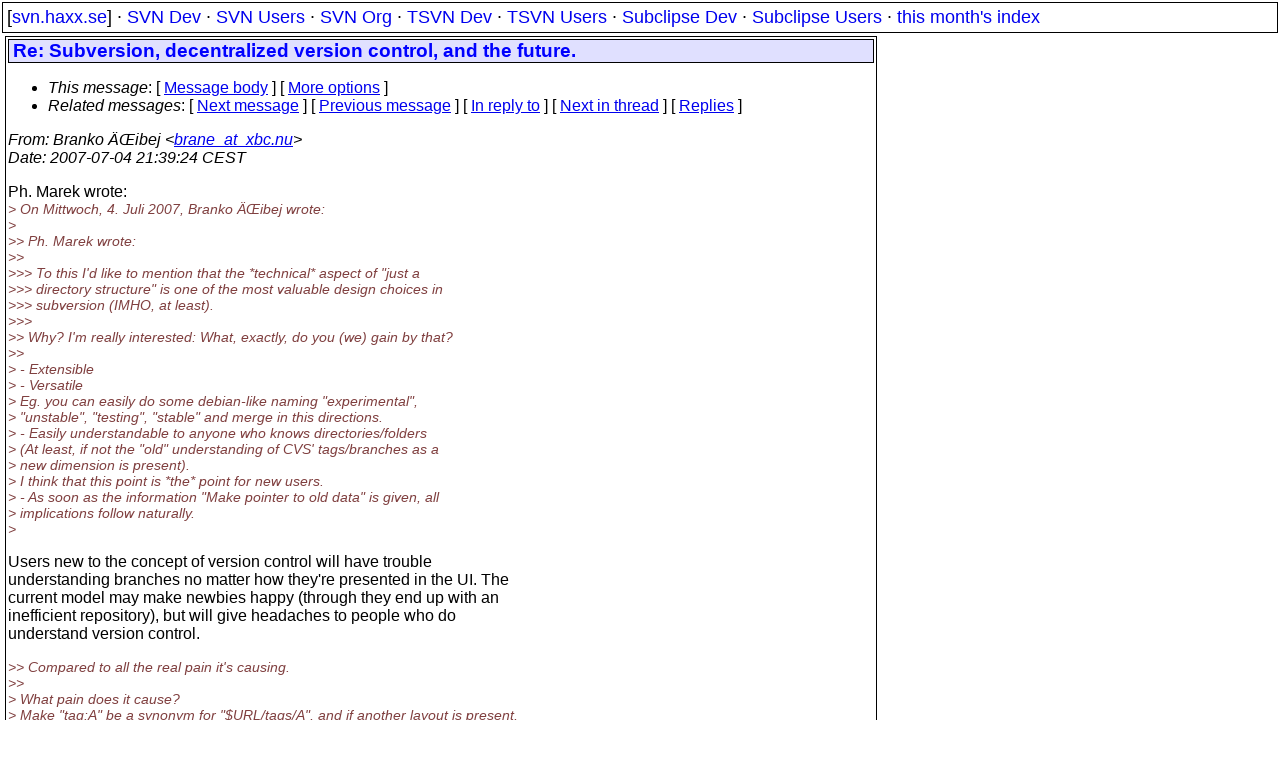

--- FILE ---
content_type: text/html
request_url: https://svn.haxx.se/dev/archive-2007-07/0109.shtml
body_size: 3598
content:
<!DOCTYPE HTML PUBLIC "-//W3C//DTD HTML 4.01 Transitional//EN" "http://www.w3.org/TR/html4/loose.dtd">
<html lang="en">
<head>
<title>Subversion Dev: Re: Subversion, decentralized version control, and the future.</title>
<link rel="STYLESHEET" type="text/css" href="/svn.css">
</head>
<body>
<div class="topmenu">
[<a href="/">svn.haxx.se</a>] &middot;
<a href="/dev/">SVN Dev</a> &middot;
<a href="/users/">SVN Users</a> &middot;
<a href="/org/">SVN Org</a> &middot;
<a href="/tsvn/">TSVN Dev</a> &middot;
<a href="/tsvnusers/">TSVN Users</a> &middot;
<a href="/subdev/">Subclipse Dev</a> &middot;
<a href="/subusers/">Subclipse Users</a> &middot;
<a href="./">this month's index</a>
</div>
<table><tr valign="top"><td>
<div class="box">


<div class="head">
<h1>Re: Subversion, decentralized version control, and the future.</h1>
<!-- received="Wed Jul  4 21:39:23 2007" -->
<!-- isoreceived="20070704193923" -->
<!-- sent="Wed, 04 Jul 2007 21:39:24 +0200" -->
<!-- isosent="20070704193924" -->
<!-- name="Branko Čibej" -->
<!-- email="brane_at_xbc.nu" -->
<!-- subject="Re: Subversion, decentralized version control, and the future." -->
<!-- id="468BF76C.6010900@xbc.nu" -->
<!-- charset="UTF-8" -->
<!-- inreplyto="200707041506.30235.philipp.marek&#64;bmlv.gv.at" -->
<!-- expires="-1" -->
<map id="navbar" name="navbar">
<ul class="links">
<li>
<dfn>This message</dfn>:
[ <a href="#start" name="options1" id="options1" tabindex="1">Message body</a> ]
 [ <a href="#options2">More options</a> ]
</li>
<li>
<dfn>Related messages</dfn>:
<!-- unext="start" -->
[ <a href="0110.shtml" title="Branko Čibej: &quot;Re: augmented diff, draft now mature&quot;">Next message</a> ]
[ <a href="0108.shtml" title="Karl Fogel: &quot;Re: augmented diff, draft now mature&quot;">Previous message</a> ]
[ <a href="0094.shtml" title="Ph. Marek: &quot;Re: Subversion, decentralized version control, and the future.&quot;">In reply to</a> ]
<!-- unextthread="start" -->
[ <a href="0117.shtml" title="Ph. Marek: &quot;Re: Subversion, decentralized version control, and the future.&quot;">Next in thread</a> ]
 [ <a href="#replies">Replies</a> ]
<!-- ureply="end" -->
</li>
</ul>
</map>
</div>
<!-- body="start" -->
<div class="mail">
<address class="headers">
<span id="from">
<dfn>From</dfn>: Branko Čibej &lt;<a href="mailto:brane_at_xbc.nu?Subject=Re:%20Subversion,%20decentralized%20version%20control,%20and%20the%20future.">brane_at_xbc.nu</a>&gt;
</span><br />
<span id="date"><dfn>Date</dfn>: 2007-07-04 21:39:24 CEST</span><br />
</address>
<p>
Ph. Marek wrote:
<br />
<em class="quotelev1">&gt; On Mittwoch, 4. Juli 2007, Branko Čibej wrote:
</em><br />
<em class="quotelev1">&gt;   
</em><br />
<em class="quotelev2">&gt;&gt; Ph. Marek wrote:
</em><br />
<em class="quotelev2">&gt;&gt;     
</em><br />
<em class="quotelev3">&gt;&gt;&gt; To this I'd like to mention that the *technical* aspect of &quot;just a
</em><br />
<em class="quotelev3">&gt;&gt;&gt; directory structure&quot; is one of the most valuable design choices in
</em><br />
<em class="quotelev3">&gt;&gt;&gt; subversion (IMHO, at least).
</em><br />
<em class="quotelev3">&gt;&gt;&gt;       
</em><br />
<em class="quotelev2">&gt;&gt; Why? I'm really interested: What, exactly, do you (we) gain by that?
</em><br />
<em class="quotelev2">&gt;&gt;     
</em><br />
<em class="quotelev1">&gt; - Extensible
</em><br />
<em class="quotelev1">&gt; - Versatile
</em><br />
<em class="quotelev1">&gt;   Eg. you can easily do some debian-like naming &quot;experimental&quot;, 
</em><br />
<em class="quotelev1">&gt;   &quot;unstable&quot;, &quot;testing&quot;, &quot;stable&quot; and merge in this directions.
</em><br />
<em class="quotelev1">&gt; - Easily understandable to anyone who knows directories/folders
</em><br />
<em class="quotelev1">&gt;   (At least, if not the &quot;old&quot; understanding of CVS' tags/branches as a
</em><br />
<em class="quotelev1">&gt;   new dimension is present).
</em><br />
<em class="quotelev1">&gt;   I think that this point is *the* point for new users.
</em><br />
<em class="quotelev1">&gt; - As soon as the information &quot;Make pointer to old data&quot; is given, all
</em><br />
<em class="quotelev1">&gt;   implications follow naturally.
</em><br />
<em class="quotelev1">&gt;   
</em><br />
<p>Users new to the concept of version control will have trouble
<br />
understanding branches no matter how they're presented in the UI. The
<br />
current model may make newbies happy (through they end up with an
<br />
inefficient repository), but will give headaches to people who do
<br />
understand version control.
<br />
<p><em class="quotelev2">&gt;&gt; Compared to all the real pain it's causing.
</em><br />
<em class="quotelev2">&gt;&gt;     
</em><br />
<em class="quotelev1">&gt; What pain does it cause?
</em><br />
<em class="quotelev1">&gt; Make &quot;tag:A&quot; be a synonym for &quot;$URL/tags/A&quot;, and if another layout is present, 
</em><br />
<em class="quotelev1">&gt; require a &quot;svn:layout&quot; property in $URL.
</em><br />
<em class="quotelev1">&gt;
</em><br />
<em class="quotelev1">&gt; Then use &quot;svn cp . tag:A&quot;, or &quot;svn diff tag:1.1 tag:1.2&quot; or whatever.
</em><br />
<em class="quotelev1">&gt; Similar for branches. Result? No visible difference to CVS (for the user).
</em><br />
<em class="quotelev1">&gt;   
</em><br />
<p>In my experience, user interface tricks like that are just that: tricks.
<br />
And they cost implementation time, and are hard to get right. The moment
<br />
you allow free-form project structuring, and multiple project (with
<br />
different structures) in the same repository ... you get a combinatorial
<br />
explosion.
<br />
<p>Another problem is that you can't really create a hierarchy of branches
<br />
without playing tricks with branch naming. So we enforce a flat
<br />
namespace on a concept where hierarchy is useful (remember I'm talking
<br />
about large, complex projects here, not relatively trivial ones like
<br />
Subversion or GCC or KDE or ... heh). We actually made things worse than
<br />
necessary in real life by proposing that infamous trunk/branches/tags
<br />
structure -- because trunk is privileged compared to other branches,
<br />
users tend to assume there's something special about trunk. I've seen so
<br />
many broken repositories where the breakage can be traced directly to
<br />
that assumption that it's not even funny.
<br />
<p>I might also mention a propensity among the new users that this
<br />
conflated namespace allegedly helps to check out whole repositories --
<br />
all branches, all tags, everything -- and create branches locally by
<br />
literally doing a WC-&gt;WC svn copy; or even plain copy + add + commit,
<br />
which happily tosses away history. Then you hear complaints about how
<br />
slow Subversion is for creating tags and branches, and how much space it
<br />
burns on your disk.
<br />
<p>So, I submit:
<br />
<p>&nbsp;&nbsp;&nbsp;&nbsp;* New users are generally ignorant about branches and tags, and get
<br />
&nbsp;&nbsp;&nbsp;&nbsp;&nbsp;&nbsp;confused by the extra cruft directories.
<br />
&nbsp;&nbsp;&nbsp;&nbsp;* Knowledgeable users need far more expressive power than our model
<br />
&nbsp;&nbsp;&nbsp;&nbsp;&nbsp;&nbsp;actually provides.
<br />
&nbsp;&nbsp;&nbsp;&nbsp;* Any loss of flexibility is regained by allowing cross-repository
<br />
&nbsp;&nbsp;&nbsp;&nbsp;&nbsp;&nbsp;merging (something that we need anyway if we allow local branches
<br />
&nbsp;&nbsp;&nbsp;&nbsp;&nbsp;&nbsp;and off-line commits), and restrict to one &quot;project&quot; per repository.
<br />
<p>(Well, Multi-repository &quot;views&quot; in the working copy would be nice, but
<br />
when every working copy is a repository, you effectively get those for
<br />
free.)
<br />
<p><p>-- Brane
<br />
<p>---------------------------------------------------------------------
<br />
To unsubscribe, e-mail: dev-unsubscribe&#64;subversion&#46;<!--nospam-->tigris.org
<br />
For additional commands, e-mail: dev-help&#64;subversion&#46;<!--nospam-->tigris.org
<br />
<span id="received"><dfn>Received on</dfn> Wed Jul  4 21:39:23 2007</span>
</div>
<!-- body="end" -->
<div class="foot">
<map id="navbarfoot" name="navbarfoot" title="Related messages">
<ul class="links">
<li><dfn>This message</dfn>: [ <a href="#start">Message body</a> ]</li>
<!-- lnext="start" -->
<li><dfn>Next message</dfn>: <a href="0110.shtml" title="Next message in the list">Branko Čibej: "Re: augmented diff, draft now mature"</a></li>
<li><dfn>Previous message</dfn>: <a href="0108.shtml" title="Previous message in the list">Karl Fogel: "Re: augmented diff, draft now mature"</a></li>
<li><dfn>In reply to</dfn>: <a href="0094.shtml" title="Message to which this message replies">Ph. Marek: "Re: Subversion, decentralized version control, and the future."</a></li>
<!-- lnextthread="start" -->
<li><dfn>Next in thread</dfn>: <a href="0117.shtml" title="Next message in this discussion thread">Ph. Marek: "Re: Subversion, decentralized version control, and the future."</a></li>
<li><a name="replies" id="replies"></a>
<dfn>Reply</dfn>: <a href="0117.shtml" title="Message sent in reply to this message">Ph. Marek: "Re: Subversion, decentralized version control, and the future."</a></li>
<!-- lreply="end" -->
</ul>
<ul class="links">
<li><a name="options2" id="options2"></a><dfn>Contemporary messages sorted</dfn>: [ <a href="date.shtml#109" title="Contemporary messages by date">By Date</a> ] [ <a href="index.shtml#109" title="Contemporary discussion threads">By Thread</a> ] [ <a href="subject.shtml#109" title="Contemporary messages by subject">By Subject</a> ] [ <a href="author.shtml#109" title="Contemporary messages by author">By Author</a> ] [ <a href="attachment.shtml" title="Contemporary messages by attachment">By messages with attachments</a> ]</li>
</ul>
</map>
</div>
<!-- trailer="footer" -->
</div>
</td><td>
</td></tr></table>
<p>
 This is an archived mail posted to the <a href="/dev/">Subversion Dev</a>
 mailing list.</p>
<p>This site is subject to the Apache <a href="https://privacy.apache.org/policies/privacy-policy-public.html">Privacy Policy</a> and the Apache <a href="https://www.apache.org/foundation/public-archives.html">Public Forum Archive Policy</a>.



